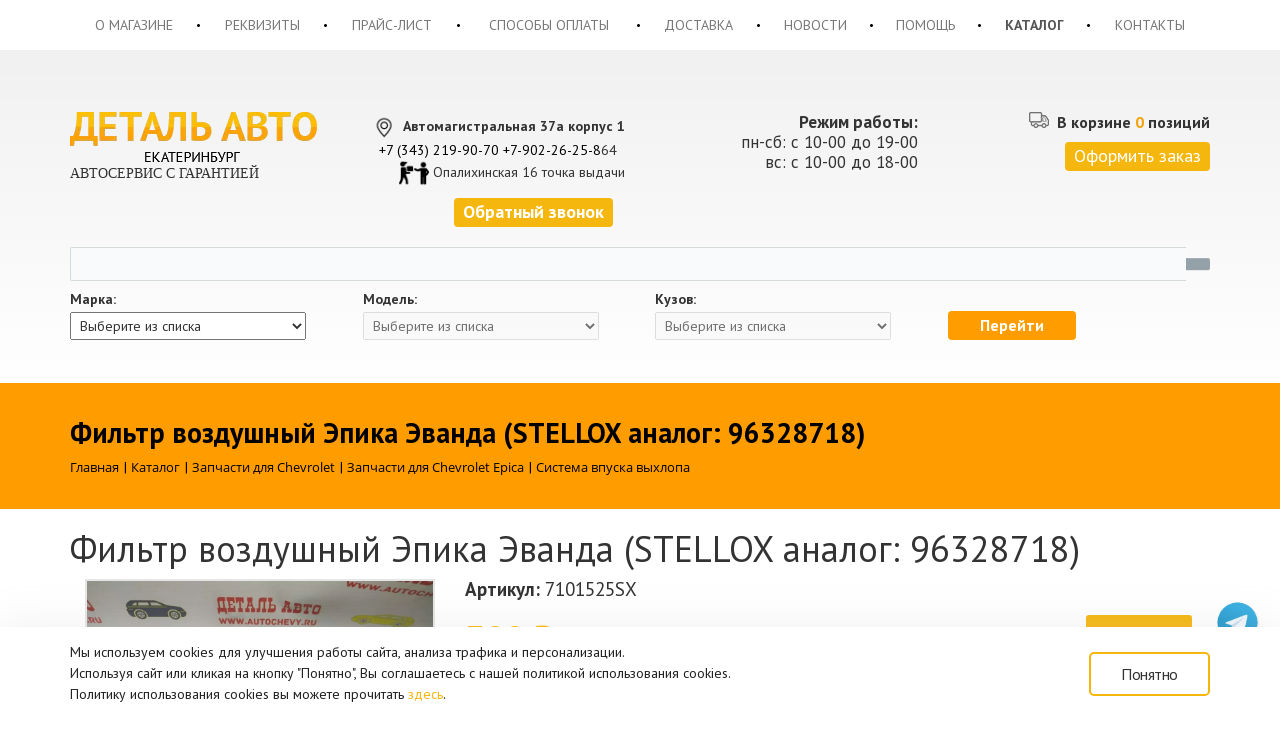

--- FILE ---
content_type: text/html; charset=UTF-8
request_url: https://www.autochevy.ru/catalog/chevrolet/epica/sistema-vpuska-vykhlopa-/filtr-vozdushnyy-epika-evanda-stellox-analog-96328718/
body_size: 13284
content:

<!DOCTYPE html>
<html lang="ru">
	<head>

		<link rel="apple-touch-icon" sizes="57x57" href="/upload/dev2fun.imagecompress/webp/apple-icon-57x57.webp">
		<link rel="apple-touch-icon" sizes="60x60" href="/upload/dev2fun.imagecompress/webp/apple-icon-60x60.webp">
		<link rel="apple-touch-icon" sizes="72x72" href="/upload/dev2fun.imagecompress/webp/apple-icon-72x72.webp">
		<link rel="apple-touch-icon" sizes="76x76" href="/upload/dev2fun.imagecompress/webp/apple-icon-76x76.webp">
		<link rel="apple-touch-icon" sizes="114x114" href="/upload/dev2fun.imagecompress/webp/apple-icon-114x114.webp">
		<link rel="apple-touch-icon" sizes="120x120" href="/upload/dev2fun.imagecompress/webp/apple-icon-120x120.webp">
		<link rel="apple-touch-icon" sizes="144x144" href="/upload/dev2fun.imagecompress/webp/apple-icon-144x144.webp">
		<link rel="apple-touch-icon" sizes="152x152" href="/upload/dev2fun.imagecompress/webp/apple-icon-152x152.webp">
		<link rel="apple-touch-icon" sizes="180x180" href="/upload/dev2fun.imagecompress/webp/apple-icon-180x180.webp">
		<link rel="icon" type="image/png" sizes="192x192"  href="/upload/dev2fun.imagecompress/webp/android-icon-192x192.webp">
		<link rel="icon" type="image/png" sizes="32x32" href="/upload/dev2fun.imagecompress/webp/favicon-32x32.webp">
		<link rel="icon" type="image/png" sizes="96x96" href="/upload/dev2fun.imagecompress/webp/favicon-96x96.webp">
		<link rel="icon" type="image/png" sizes="16x16" href="/upload/dev2fun.imagecompress/webp/favicon-16x16.webp">
		<link rel="manifest" href="/manifest.json">
		<meta name="msapplication-TileColor" content="#ffffff">
		<meta name="msapplication-TileImage" content="/upload/dev2fun.imagecompress/webp/ms-icon-144x144.webp">
		<meta name="theme-color" content="#ffffff">
		<meta name="viewport" content="width=device-width, initial-scale=1.0"> 
			<meta http-equiv="Content-Type" content="text/html; charset=UTF-8" />
<meta name="robots" content="index, follow" />
<meta name="keywords" content="Фильтр воздушный Эпика Эванда (STELLOX аналог: 96328718), купить Фильтр воздушный Эпика Эванда (STELLOX аналог: 96328718), продажа Фильтр воздушный Эпика Эванда (STELLOX аналог: 96328718), Фильтр воздушный Эпика Эванда (STELLOX аналог: 96328718) в Екатеринбурге" />
<meta name="description" content="Купить Фильтр воздушный Эпика Эванда (STELLOX аналог: 96328718) в интернет-магазине Деталь Авто. Система впуска выхлопа на любой бюджет" />
<link rel="canonical" href="https://www.autochevy.ru/catalog/chevrolet/epica/sistema-vpuska-vykhlopa-/filtr-vozdushnyy-epika-evanda-stellox-analog-96328718/" />
<link href="/bitrix/js/ui/design-tokens/dist/ui.design-tokens.css?171688251326358" type="text/css"  rel="stylesheet" />
<link href="/bitrix/js/ui/fonts/opensans/ui.font.opensans.css?17119849642555" type="text/css"  rel="stylesheet" />
<link href="/bitrix/js/main/popup/dist/main.popup.bundle.css?174185042429852" type="text/css"  rel="stylesheet" />
<link href="https://fonts.googleapis.com/css?family=PT+Sans:400,700&subset=latin,cyrillic" type="text/css"  rel="stylesheet" />
<link href="/bitrix/css/main/font-awesome.css?171198496528777" type="text/css"  rel="stylesheet" />
<link href="/bitrix/css/main/bootstrap.css?1711984965141508" type="text/css"  rel="stylesheet" />
<link href="/bitrix/cache/css/s1/detalauto/page_a1e8bbfc1917a31a9a99cc10f43ecd1c/page_a1e8bbfc1917a31a9a99cc10f43ecd1c_v1.css?174539868442346" type="text/css"  rel="stylesheet" />
<link href="/bitrix/cache/css/s1/detalauto/template_b0858bf45963ad73a76a9283977ffa2c/template_b0858bf45963ad73a76a9283977ffa2c_v1.css?1758278347215137" type="text/css"  data-template-style="true" rel="stylesheet" />
<script>if(!window.BX)window.BX={};if(!window.BX.message)window.BX.message=function(mess){if(typeof mess==='object'){for(let i in mess) {BX.message[i]=mess[i];} return true;}};</script>
<script>(window.BX||top.BX).message({"pull_server_enabled":"N","pull_config_timestamp":1744659214,"shared_worker_allowed":"Y","pull_guest_mode":"N","pull_guest_user_id":0,"pull_worker_mtime":1741850373});(window.BX||top.BX).message({"PULL_OLD_REVISION":"Для продолжения корректной работы с сайтом необходимо перезагрузить страницу."});</script>
<script>(window.BX||top.BX).message({"JS_CORE_LOADING":"Загрузка...","JS_CORE_NO_DATA":"- Нет данных -","JS_CORE_WINDOW_CLOSE":"Закрыть","JS_CORE_WINDOW_EXPAND":"Развернуть","JS_CORE_WINDOW_NARROW":"Свернуть в окно","JS_CORE_WINDOW_SAVE":"Сохранить","JS_CORE_WINDOW_CANCEL":"Отменить","JS_CORE_WINDOW_CONTINUE":"Продолжить","JS_CORE_H":"ч","JS_CORE_M":"м","JS_CORE_S":"с","JSADM_AI_HIDE_EXTRA":"Скрыть лишние","JSADM_AI_ALL_NOTIF":"Показать все","JSADM_AUTH_REQ":"Требуется авторизация!","JS_CORE_WINDOW_AUTH":"Войти","JS_CORE_IMAGE_FULL":"Полный размер"});</script>

<script src="/bitrix/js/main/core/core.js?1741850436498479"></script>

<script>BX.Runtime.registerExtension({"name":"main.core","namespace":"BX","loaded":true});</script>
<script>BX.setJSList(["\/bitrix\/js\/main\/core\/core_ajax.js","\/bitrix\/js\/main\/core\/core_promise.js","\/bitrix\/js\/main\/polyfill\/promise\/js\/promise.js","\/bitrix\/js\/main\/loadext\/loadext.js","\/bitrix\/js\/main\/loadext\/extension.js","\/bitrix\/js\/main\/polyfill\/promise\/js\/promise.js","\/bitrix\/js\/main\/polyfill\/find\/js\/find.js","\/bitrix\/js\/main\/polyfill\/includes\/js\/includes.js","\/bitrix\/js\/main\/polyfill\/matches\/js\/matches.js","\/bitrix\/js\/ui\/polyfill\/closest\/js\/closest.js","\/bitrix\/js\/main\/polyfill\/fill\/main.polyfill.fill.js","\/bitrix\/js\/main\/polyfill\/find\/js\/find.js","\/bitrix\/js\/main\/polyfill\/matches\/js\/matches.js","\/bitrix\/js\/main\/polyfill\/core\/dist\/polyfill.bundle.js","\/bitrix\/js\/main\/core\/core.js","\/bitrix\/js\/main\/polyfill\/intersectionobserver\/js\/intersectionobserver.js","\/bitrix\/js\/main\/lazyload\/dist\/lazyload.bundle.js","\/bitrix\/js\/main\/polyfill\/core\/dist\/polyfill.bundle.js","\/bitrix\/js\/main\/parambag\/dist\/parambag.bundle.js"]);
</script>
<script>BX.Runtime.registerExtension({"name":"json","namespace":"window","loaded":true});</script>
<script>BX.Runtime.registerExtension({"name":"ls","namespace":"window","loaded":true});</script>
<script>BX.Runtime.registerExtension({"name":"jquery","namespace":"window","loaded":true});</script>
<script>BX.Runtime.registerExtension({"name":"ui.design-tokens","namespace":"window","loaded":true});</script>
<script>BX.Runtime.registerExtension({"name":"ui.fonts.opensans","namespace":"window","loaded":true});</script>
<script>BX.Runtime.registerExtension({"name":"main.popup","namespace":"BX.Main","loaded":true});</script>
<script>BX.Runtime.registerExtension({"name":"popup","namespace":"window","loaded":true});</script>
<script type="extension/settings" data-extension="currency.currency-core">{"region":"ru"}</script>
<script>BX.Runtime.registerExtension({"name":"currency.currency-core","namespace":"BX.Currency","loaded":true});</script>
<script>BX.Runtime.registerExtension({"name":"currency","namespace":"window","loaded":true});</script>
<script>(window.BX||top.BX).message({"LANGUAGE_ID":"ru","FORMAT_DATE":"DD.MM.YYYY","FORMAT_DATETIME":"DD.MM.YYYY HH:MI:SS","COOKIE_PREFIX":"BITRIX_SM","SERVER_TZ_OFFSET":"10800","UTF_MODE":"Y","SITE_ID":"s1","SITE_DIR":"\/","USER_ID":"","SERVER_TIME":1769352425,"USER_TZ_OFFSET":7200,"USER_TZ_AUTO":"Y","bitrix_sessid":"2311b377462d0288b85104b5c1f97083"});</script>


<script src="/bitrix/js/pull/protobuf/protobuf.js?1711984959274055"></script>
<script src="/bitrix/js/pull/protobuf/model.js?171198495970928"></script>
<script src="/bitrix/js/main/core/core_promise.js?17119849605220"></script>
<script src="/bitrix/js/rest/client/rest.client.js?171198496017414"></script>
<script src="/bitrix/js/pull/client/pull.client.js?172649323983600"></script>
<script src="/bitrix/js/main/core/core_ls.js?17418504244201"></script>
<script src="/bitrix/js/main/jquery/jquery-1.12.4.min.js?171198496097163"></script>
<script src="/bitrix/js/main/popup/dist/main.popup.bundle.js?1741850424117175"></script>
<script src="/bitrix/js/currency/currency-core/dist/currency-core.bundle.js?17264932238800"></script>
<script src="/bitrix/js/currency/core_currency.js?17264932231181"></script>
<script>BX.setJSList(["\/bitrix\/templates\/detalauto\/components\/bitrix\/catalog\/catalog\/bitrix\/catalog.element\/.default\/script.js","\/bitrix\/components\/bitrix\/catalog.store.amount\/templates\/.default\/script.js","\/bitrix\/templates\/detalauto\/js\/jquery-1.11.3.min.js","\/bitrix\/templates\/detalauto\/components\/bitrix\/sale.basket.basket.line\/block_basket\/script.js","\/bitrix\/components\/bitrix\/search.title\/script.js","\/bitrix\/templates\/detalauto\/components\/bitrix\/menu\/left_multi_menu\/script.js"]);</script>
<script>BX.setCSSList(["\/bitrix\/templates\/detalauto\/components\/bitrix\/catalog\/catalog\/style.css","\/bitrix\/templates\/detalauto\/components\/bitrix\/catalog\/catalog\/bitrix\/catalog.element\/.default\/style.css","\/bitrix\/templates\/detalauto\/components\/bitrix\/catalog\/catalog\/bitrix\/catalog.element\/.default\/themes\/blue\/style.css","\/bitrix\/components\/bitrix\/catalog.store.amount\/templates\/.default\/style.css","\/bitrix\/templates\/detalauto\/css\/bootstrap.min.css","\/bitrix\/templates\/detalauto\/css\/bootstrap-theme.css","\/bitrix\/templates\/detalauto\/components\/bitrix\/sale.basket.basket.line\/block_basket\/style.css","\/bitrix\/components\/bitrix\/search.title\/templates\/visual\/style.css","\/bitrix\/templates\/detalauto\/components\/custom\/catalog_top_icon\/in_catalog_top\/style.css","\/bitrix\/templates\/detalauto\/components\/bitrix\/menu\/catalog_main\/style.css","\/bitrix\/templates\/detalauto\/components\/bitrix\/breadcrumb\/nav_in_catalog\/style.css","\/bitrix\/templates\/detalauto\/components\/bitrix\/menu\/left_multi_menu\/style.css","\/bitrix\/templates\/detalauto\/components\/bitrix\/breadcrumb\/breadCrumb_main\/style.css","\/bitrix\/templates\/detalauto\/components\/bitrix\/menu\/bottom_menu\/style.css","\/bitrix\/templates\/detalauto\/styles.css","\/bitrix\/templates\/detalauto\/template_styles.css"]);</script>


<script  src="/bitrix/cache/js/s1/detalauto/template_110413fe87cf5193d49a55510a5d69e0/template_110413fe87cf5193d49a55510a5d69e0_v1.js?1745398684113931"></script>
<script  src="/bitrix/cache/js/s1/detalauto/page_e3fdabc2d691ff36b40ddfcdefa40278/page_e3fdabc2d691ff36b40ddfcdefa40278_v1.js?174539868477383"></script>
<script>var _ba = _ba || []; _ba.push(["aid", "b432eaf3e97145b8751aef7b6eccdd3a"]); _ba.push(["host", "www.autochevy.ru"]); (function() {var ba = document.createElement("script"); ba.type = "text/javascript"; ba.async = true;ba.src = (document.location.protocol == "https:" ? "https://" : "http://") + "bitrix.info/ba.js";var s = document.getElementsByTagName("script")[0];s.parentNode.insertBefore(ba, s);})();</script>


	
	
				
							<script async src="https://ajax.googleapis.com/ajax/libs/jquery/2.1.1/jquery.min.js"></script>

<script async src="https://cdnjs.cloudflare.com/ajax/libs/jquery.inputmask/3.3.4/jquery.inputmask.bundle.min.js"></script>

		<script async src="/bitrix/templates/detalauto/js/jquery.maskedinput.min.js"></script>
		<title>Фильтр воздушный Эпика Эванда (STELLOX аналог: 96328718) в Екатеринбурге - Деталь Авто</title>
		<link rel="shortcut icon" type="image/x-icon" href="/favicon.ico" /> 	

		<link rel="stylesheet" type="text/css" href="/includes/style.css" />
		
	</head>
	<body class="">
			<div id="panel">
					</div>
		<header>
		
<nav class="navbar navbar-default">
	<div class="container">
		<div class="container-fluid">
			<div class="navbar-header">
				<button type="button" class="navbar-toggle collapsed" data-toggle="collapse" data-target="#bs-example-navbar-collapse-1" aria-expanded="false">
					<span class="sr-only">Toggle navigation</span>
					<span class="icon-bar"></span>
					<span class="icon-bar"></span>
					<span class="icon-bar"></span>
				</button>
			</div>
			<div class="collapse navbar-collapse" id="bs-example-navbar-collapse-1">
					<ul class="nav navbar-nav">
															<li><a href="/o_magazine/">О магазине</a></li>
																<li class="divider"></li>
																				<li><a href="/rekvizity/">Реквизиты</a></li>
																<li class="divider"></li>
																				<li><a href="/price/">Прайс-лист</a></li>
																<li class="divider"></li>
																				<li><a href="/sposoby-oplaty/">Способы оплаты</a></li>
																<li class="divider"></li>
																				<li><a href="/dostavka/">Доставка</a></li>
																<li class="divider"></li>
																				<li><a href="/news/">Новости</a></li>
																<li class="divider"></li>
																				<li><a href="/help/">Помощь</a></li>
																<li class="divider"></li>
																				<li class="active"><a href="/catalog/">Каталог</a></li>
																<li class="divider"></li>
																				<li><a href="/contacts/">Контакты</a></li>
																		</ul>
				</div>
		</div>
	</div>
</nav>			<div class="gray_box_top">
				<div class="header_top">
					<div class="container ">
						<div class="row header_top_top">
							<div class="col-md-3 col-sm-4 col-xs-12 lh_logo">
														<a href="/" rel="nofollow" ><img src="/upload/dev2fun.imagecompress/webp/bitrix/templates/detalauto/img/logo/logo.webp" alt="logo"></a>
														<div class="slogan_wrapp">
								


<span style="font-family: &quot;Arial Black&quot;, Gadget;">АВТОСЕРВИС  С ГАРАНТИЕЙ </span>								</div>
							</div>
														<div class="col-md-3 col-sm-4 col-xs-12 lh_cont">
																<div style="float:right;">
 <img width="30" alt="location.png" src="/upload/dev2fun.imagecompress/webp/bitrix/templates/detalauto/img/location.webp" height="30" title="location.png" style="margin-right:4px;"><b>Автомагистральная 37а корпус 1</b><br>
 <a href="tel:+73432199070" rel="nofollow"> +7 (343) 219-90-70</a>&nbsp;<span style="color: #000000;">+7-902-26-25-8</span>64<b>&nbsp;&nbsp;</b><br>
 <img width="30" alt="boxes.png" src="/upload/dev2fun.imagecompress/webp/bitrix/templates/detalauto/img/boxes.webp" height="30" title="boxes.png" style="margin-right:4px;">Опалихинская 16&nbsp;точка выдачи <br>
</div>
<div>
 <a class="top_link call_btn_link" href="#" rel="nofollow"><b>Обратный звонок</b></a>&nbsp; &nbsp;<br>
</div>
							</div>
							<div class="col-md-3 col-sm-3 col-xs-12 jobs">
								<b>Режим работы:</b><br>
пн-сб: с 10-00 до 19-00<br>
вс: с 10-00 до 18-00
							</div>


							<div class="col-md-3 col-sm-12 col-xs-12 lh_basket">


							
<script>
	var bx_basket1 = new BitrixSmallCart;
</script>

<div id="bx_basket1" class="bx-basket bx-opener">
	<!--'start_frame_cache_bx_cart_block'--><div class="bx-hdr-profile">
	
	<div class="bx-basket-block">
		<div class="basket_mess">
			<i class="basket_icon"></i>
						В корзине							<span>0</span> позиций											</div>
				<a class="top_link 1111" href="/order/">Оформить заказ</a>
					</div>
</div>
<!--'end_frame_cache_bx_cart_block'--></div>

<script>
	bx_basket1.siteId       = 's1';
	bx_basket1.cartId       = 'bx_basket1';
	bx_basket1.ajaxPath     = '/bitrix/components/bitrix/sale.basket.basket.line/ajax.php';
	bx_basket1.templateName = 'block_basket';
	bx_basket1.arParams     =  {'COMPONENT_TEMPLATE':'block_basket','PATH_TO_BASKET':'/basket/','SHOW_NUM_PRODUCTS':'Y','SHOW_TOTAL_PRICE':'N','SHOW_EMPTY_VALUES':'Y','SHOW_PERSONAL_LINK':'N','PATH_TO_PERSONAL':'/personal/','SHOW_AUTHOR':'N','PATH_TO_REGISTER':'/login/','PATH_TO_PROFILE':'/personal/','SHOW_PRODUCTS':'N','POSITION_FIXED':'N','POSITION_HORIZONTAL':'right','POSITION_VERTICAL':'top','CACHE_TYPE':'A','PATH_TO_ORDER':'/personal/order/make/','HIDE_ON_BASKET_PAGES':'Y','SHOW_REGISTRATION':'N','PATH_TO_AUTHORIZE':'/login/','SHOW_DELAY':'Y','SHOW_NOTAVAIL':'Y','SHOW_IMAGE':'Y','SHOW_PRICE':'Y','SHOW_SUMMARY':'Y','MAX_IMAGE_SIZE':'70','AJAX':'N','~COMPONENT_TEMPLATE':'block_basket','~PATH_TO_BASKET':'/basket/','~SHOW_NUM_PRODUCTS':'Y','~SHOW_TOTAL_PRICE':'N','~SHOW_EMPTY_VALUES':'Y','~SHOW_PERSONAL_LINK':'N','~PATH_TO_PERSONAL':'/personal/','~SHOW_AUTHOR':'N','~PATH_TO_REGISTER':'/login/','~PATH_TO_PROFILE':'/personal/','~SHOW_PRODUCTS':'N','~POSITION_FIXED':'N','~POSITION_HORIZONTAL':'right','~POSITION_VERTICAL':'top','~CACHE_TYPE':'A','~PATH_TO_ORDER':'/personal/order/make/','~HIDE_ON_BASKET_PAGES':'Y','~SHOW_REGISTRATION':'N','~PATH_TO_AUTHORIZE':'/login/','~SHOW_DELAY':'Y','~SHOW_NOTAVAIL':'Y','~SHOW_IMAGE':'Y','~SHOW_PRICE':'Y','~SHOW_SUMMARY':'Y','~MAX_IMAGE_SIZE':'70','~AJAX':'N','cartId':'bx_basket1'};
	bx_basket1.closeMessage = 'Скрыть';
	bx_basket1.openMessage  = 'Раскрыть';
	bx_basket1.activate();
</script>
															
							</div>

						</div>
<div id="title-search" class="bx-searchtitle">
	<form action="/search/index.php">
		<div class="bx-input-group">
			<input id="title-search-input" type="text" name="q" value="" autocomplete="off" class="bx-form-control"/>
			<span class="bx-input-group-btn">
				<button class="btn btn-default" type="submit" name="s"><i class="fa fa-search"></i></button>
			</span>
		</div>
	</form>
</div>
<script>
	BX.ready(function(){
		new JCTitleSearch({
			'AJAX_PAGE' : '/catalog/chevrolet/epica/sistema-vpuska-vykhlopa-/filtr-vozdushnyy-epika-evanda-stellox-analog-96328718/',
			'CONTAINER_ID': 'title-search',
			'INPUT_ID': 'title-search-input',
			'MIN_QUERY_LEN': 2
		});
	});
</script>

						<div class="row">
							
							<div class="col-md-12 col-sm-12 col-xs-12 catalog-select" id="content_zero">
																
								<!-- Форма для динамических списков -->
								
									<form action="" method="post" id="dynamic_selects">
										<div class="col-md-3 col-sm-6 col-xs-12 select-row">
											<label for="type">Марка:</label>
											<select id="type" name="type">
												<!-- В список сразу внесем значение по умолчанию, а также
													несколько значений видов транспорта. Предположим, что они
													нам известны заранее, и хранятся, допустим, в базе данных -->
													<option value="0">Выберите из списка</option>
                                                                                                        <option value='1'>Запчасти для Chevrolet</option><option value='2'>Запчасти для UZ Daewoo</option><option value='3'>Запчасти для Hyundai</option><option value='4'>Запчасти для Kia motors</option><option value='746'>Запчасти для Opel</option><option value='988'>Грузовые автомобили</option>											</select>
										</div>
										<!-- Для списков видов и категорий транспорта мы создадим только значения по умолчанию, 
											остальные значения мы будем подгружать в них тогда, когда будет сделан выбор
											в первом списке -->
										<div class="col-md-3 col-sm-6 col-xs-12  select-row">
											<label for="kind">Модель:</label>
											<!-- Так как это список зависит от выбора в первом списке, отключаем его, добавив
												к тегу select атрибут disabled-->
											<select id="kind"  name="kind" disabled>
												<option value="0">Выберите из списка</option>
											</select>
										</div>
										<div class="col-md-3 col-sm-6 col-xs-12  select-row">
											<label for="category">Кузов:</label>
											<!-- Так как это список зависит от выбора во втором списке, отключаем его, добавив
												к тегу select атрибут disabled-->
											<select id="category"  name="category" disabled>
												<option value="0">Выберите из списка</option>
											</select>
										</div>
										<div class="col-md-3 col-sm-6 col-xs-12  select-row">
											<button id="to_catalog">Перейти</button>
										</div>
									</form>

							</div>

						</div>
					</div>
				</div>
				<div class="price_box">
					<!--p style="text-align: center; font: 19px Roboto;">
 <b>Внимание, сайт находится в стадии обновления!</b>
</p>
<div style="background: #DB2828; margin: 25px 0; text-align:center; font: 25px Roboto;">
 <a style="color:#fff; display: block; padding: 30px;" href="/price/price_2016.xls" title="Скачать прайс-лист"><b>Ассортимент товара представлен в нашем прайс-листе</b></a>
</div>
<div class="container" style="margin-bottom: 20px;">
	<div class="row">
		<div class="col-md-12 col-sm-12 col-xs-12">
			<p style="font-size:17px; text-align:center;">
				 * в связи с тех причинами,цены уточнять по телефону, желтые и красные строки означают отсутствие товара
			</p>
		</div>
	</div>
</div>
 <br-->
				</div>
				<div class="banner_holder">
					<div class="line_top"></div>
					<div class="line_bottom "></div>
					<div class="ban_top_box">
						<div class="catalog_pl">
							<div class="container">
								<div class="row">
									<div class="col-md-12 col-sm-12 col-xs-12 banner_main">
																			</div>
								</div>
								<div class="row">
								
<div class="col-md-9 col-sm-9 col-xs-12 catalog_title "><div class="custom_title">Фильтр воздушный Эпика Эванда (STELLOX аналог: 96328718)</div><div class="bx-breadcrumb nav_in_catalog">
			<div class="bx-breadcrumb-item" id="bx_breadcrumb_0" itemscope="" itemtype="https://data-vocabulary.org/Breadcrumb" itemref="bx_breadcrumb_1"">
				
				<a href="/" title="Главная" itemprop="url">
					<span itemprop="title">Главная</span>
				</a>
			</div>
			<div class="bx-breadcrumb-item" id="bx_breadcrumb_1" itemscope="" itemtype="https://data-vocabulary.org/Breadcrumb" itemprop="child" itemref="bx_breadcrumb_2"">
				 | 
				<a href="/catalog/" title="Каталог" itemprop="url">
					<span itemprop="title">Каталог</span>
				</a>
			</div>
			<div class="bx-breadcrumb-item" id="bx_breadcrumb_2" itemscope="" itemtype="https://data-vocabulary.org/Breadcrumb" itemprop="child" itemref="bx_breadcrumb_3"">
				 | 
				<a href="/catalog/chevrolet/" title="Запчасти для Chevrolet" itemprop="url">
					<span itemprop="title">Запчасти для Chevrolet</span>
				</a>
			</div>
			<div class="bx-breadcrumb-item" id="bx_breadcrumb_3" itemscope="" itemtype="https://data-vocabulary.org/Breadcrumb" itemprop="child" itemref="bx_breadcrumb_4"">
				 | 
				<a href="/catalog/chevrolet/epica/" title="Запчасти для Chevrolet Epica" itemprop="url">
					<span itemprop="title">Запчасти для Chevrolet Epica</span>
				</a>
			</div>
			<div class="bx-breadcrumb-item" id="bx_breadcrumb_4" itemscope="" itemtype="https://data-vocabulary.org/Breadcrumb" itemprop="child"">
				 | 
				<a href="/catalog/chevrolet/epica/sistema-vpuska-vykhlopa-/" title="Система впуска выхлопа" itemprop="url">
					<span itemprop="title">Система впуска выхлопа</span>
				</a>
			</div><div style="clear:both"></div></div></div>								</div>
							</div>
						</div>
					</div>
				</div>
			</div>
		</header>
		<section>
			<div class="container">
				<div class="row">
				<div class="col-md-12 col-sm-12 col-xs-12 content_box"><h1>Фильтр воздушный Эпика Эванда (STELLOX аналог: 96328718)</h1>


<div class="row">
	<div class="col-xs-12">
<div class="bx_item_detail bx_blue" id="bx_117848907_53243">
<div itemscope itemtype="https://schema.org/Product">
<div class="bx_item_container">
<div class="col-md-4 col-sm-4 col-xs-12">
	<div class="img_article_detail">
		<img itemprop="image" id="bx_117848907_53243_pict" src="/upload/dev2fun.imagecompress/webp/iblock/8aa/8aad2ea4a59973a01b407eb174bfd1b3.webp" alt="Фильтр воздушный Эпика Эванда (STELLOX аналог: 96328718)" title="Фильтр воздушный Эпика Эванда (STELLOX аналог: 96328718)">
			</div>
</div>
<div class="col-md-8 col-sm-8 col-xs-12">
		<div style="display: none;" class="bx_item_title"  itemprop="name">
<h2 ><span>Фильтр воздушный Эпика Эванда (STELLOX аналог: 96328718)	</span></h2></div>
				<div class="bx_item_article"><b>Артикул:</b> 7101525SX</div>
			<div class="bx_item_article_dop" style="display: none;"><b>Доп. Артикул:</b> 96328718</div>	
		<div class="bx_item_article_dop" style="display: none;"><b>Доп. Артикул:</b> 7101525SX</div>	
		<div class="bx_item_article_dop" style="display: none;"><b>Доп. Артикул:</b> JDA0019</div>	
		<div class="info_article row">
	 <div class="" itemprop="offers" itemscope itemtype="https://schema.org/Offer">
                                        <meta itemprop="price" content="300" />
                                        <meta itemprop="priceCurrency" content="RUB" />
                                        <link itemprop="availability" href="https://schema.org/OutOfStock" />
                                    </div>
		<div class="col-md-4 col-sm-6 col-xs-7">
			<div class="item_price">
									<div class="item_current_price" id="bx_117848907_53243_price">300 Р</div>
					<div class="item_old_price" id="bx_117848907_53243_old_price" style="display: none"></div>
					<!--<div class="item_economy_price" id="bx_117848907_53243_price_discount" style="display: none"></div>-->
				</div>
						</div>
				<div class="col-md-4 col-sm-6 col-xs-5">
			<div class="quantity">Есть в наличии</div>		</div>

		<div class="col-md-4 col-sm-12 col-xs-12 btn_basket">

			<div class="item_info_section">
									<div class="item_buttons vam">
						<span class="item_buttons_counter_block" id="bx_117848907_53243_basket_actions" style="display: ;">
										<a href="javascript:void(0);" rel="nofollow" onclick="yaCounter50835405.reachGoal('buttonsave'); return true;" class="bx_big bx_bt_button bx_cart" id="bx_117848907_53243_add_basket_link"><i class="fa fa-shopping-cart"></i>Купить</a>
				
						</span>
						<span id="bx_117848907_53243_not_avail" class="bx_notavailable" style="display: none;">Нет в наличии</span>
				
                                          
						<span class="item_buttons_counter_block">
											</span>
									</div>
							</div>
		</div>
	</div>
	<div class="row"><div class="col-md-12 bot_info"><div class="bot_border"></div></div></div>
</div>
<div style="clear: both;"></div>
</div>
</div>
	
	
	
<div class="row">
	<div class="col-md-12 col-sm-12 col-xs-12">
		<div class="bx_md">
					</div>
	</div>
	<div class="col-md-12 col-sm-12 col-xs-12">
		<div class="bx_lb">
			<div class="tac ovh"></div>
			<div class="tab-section-container">
						</div>
		</div>
	</div>
	<div class="col-md-12 col-sm-12 col-xs-12">
					<div class="bx_item_description">
				<div class="bx_item_section_name_gray">Полное описание</div>
		<p>Stellox является OEM-производителем высококачественных запасных частей. Мы стремимся к качеству нашей продукции и следим за тем, чтобы каждая деталь соответствовала самым высоким стандартам. Благодаря надежной системе контроля качества мы серьезно относимся к входному контролю и гарантируем, что в наших запасных частях используются материалы только самого высокого качества.</p>			</div>
			</div>
	
	



	
</div>
	
	
	
	
	
	<div class="clb"></div>
</div><script>
var obbx_117848907_53243 = new JCCatalogElement({'CONFIG':{'USE_CATALOG':true,'SHOW_QUANTITY':false,'SHOW_PRICE':true,'SHOW_DISCOUNT_PERCENT':true,'SHOW_OLD_PRICE':true,'DISPLAY_COMPARE':false,'USE_SUBSCRIBE':true,'MAIN_PICTURE_MODE':'POPUP','SHOW_BASIS_PRICE':true,'ADD_TO_BASKET_ACTION':['ADD'],'SHOW_CLOSE_POPUP':false},'VISUAL':{'ID':'bx_117848907_53243'},'PRODUCT_TYPE':'1','PRODUCT':{'ID':'53243','PICT':{'ID':'40276','SRC':'/upload/dev2fun.imagecompress/webp/iblock/8aa/8aad2ea4a59973a01b407eb174bfd1b3.webp','WIDTH':'1000','HEIGHT':'750'},'NAME':'Фильтр воздушный Эпика Эванда (STELLOX аналог: 96328718)','SUBSCRIPTION':true,'PRICE':{'PRICE_ID':'1','ID':'33897','CAN_ACCESS':'N','CAN_BUY':'Y','MIN_PRICE':'Y','CURRENCY':'RUB','VALUE_VAT':'300','VALUE_NOVAT':'300','DISCOUNT_VALUE_VAT':'300','DISCOUNT_VALUE_NOVAT':'300','ROUND_VALUE_VAT':'300','ROUND_VALUE_NOVAT':'300','VALUE':'300','UNROUND_DISCOUNT_VALUE':'300','DISCOUNT_VALUE':'300','DISCOUNT_DIFF':'0','DISCOUNT_DIFF_PERCENT':'0','VATRATE_VALUE':'0','DISCOUNT_VATRATE_VALUE':'0','ROUND_VATRATE_VALUE':'0','PRINT_VALUE_NOVAT':'300 руб.','PRINT_VALUE_VAT':'300 руб.','PRINT_VATRATE_VALUE':'0 руб.','PRINT_DISCOUNT_VALUE_NOVAT':'300 руб.','PRINT_DISCOUNT_VALUE_VAT':'300 руб.','PRINT_DISCOUNT_VATRATE_VALUE':'0 руб.','PRINT_VALUE':'300 руб.','PRINT_DISCOUNT_VALUE':'300 руб.','PRINT_DISCOUNT_DIFF':'0 руб.'},'BASIS_PRICE':{'PRICE_ID':'1','ID':'33897','CAN_ACCESS':'N','CAN_BUY':'Y','MIN_PRICE':'Y','CURRENCY':'RUB','VALUE_VAT':'300','VALUE_NOVAT':'300','DISCOUNT_VALUE_VAT':'300','DISCOUNT_VALUE_NOVAT':'300','ROUND_VALUE_VAT':'300','ROUND_VALUE_NOVAT':'300','VALUE':'300','UNROUND_DISCOUNT_VALUE':'300','DISCOUNT_VALUE':'300','DISCOUNT_DIFF':'0','DISCOUNT_DIFF_PERCENT':'0','VATRATE_VALUE':'0','DISCOUNT_VATRATE_VALUE':'0','ROUND_VATRATE_VALUE':'0','PRINT_VALUE_NOVAT':'300 руб.','PRINT_VALUE_VAT':'300 руб.','PRINT_VATRATE_VALUE':'0 руб.','PRINT_DISCOUNT_VALUE_NOVAT':'300 руб.','PRINT_DISCOUNT_VALUE_VAT':'300 руб.','PRINT_DISCOUNT_VATRATE_VALUE':'0 руб.','PRINT_VALUE':'300 руб.','PRINT_DISCOUNT_VALUE':'300 руб.','PRINT_DISCOUNT_DIFF':'0 руб.'},'SLIDER_COUNT':'1','SLIDER':[{'ID':'40276','SRC':'/upload/dev2fun.imagecompress/webp/iblock/8aa/8aad2ea4a59973a01b407eb174bfd1b3.webp','WIDTH':'1000','HEIGHT':'750'}],'CAN_BUY':true,'CHECK_QUANTITY':true,'QUANTITY_FLOAT':true,'MAX_QUANTITY':'1','STEP_QUANTITY':'1'},'BASKET':{'ADD_PROPS':false,'QUANTITY':'quantity','PROPS':'prop','EMPTY_PROPS':true,'BASKET_URL':'/order/','ADD_URL_TEMPLATE':'/catalog/chevrolet/epica/sistema-vpuska-vykhlopa-/filtr-vozdushnyy-epika-evanda-stellox-analog-96328718/?action=ADD2BASKET&id=#ID#','BUY_URL_TEMPLATE':'/catalog/chevrolet/epica/sistema-vpuska-vykhlopa-/filtr-vozdushnyy-epika-evanda-stellox-analog-96328718/?action=BUY&id=#ID#'}});
BX.message({
	ECONOMY_INFO_MESSAGE: '(Экономия в цене - #ECONOMY#)',
	BASIS_PRICE_MESSAGE: 'Цена #PRICE# за 1 #MEASURE#',
	TITLE_ERROR: 'Ошибка',
	TITLE_BASKET_PROPS: 'Свойства товара, добавляемые в корзину',
	BASKET_UNKNOWN_ERROR: 'Неизвестная ошибка при добавлении товара в корзину',
	BTN_SEND_PROPS: 'Выбрать',
	BTN_MESSAGE_BASKET_REDIRECT: 'Перейти в корзину',
	BTN_MESSAGE_CLOSE: 'Закрыть',
	BTN_MESSAGE_CLOSE_POPUP: 'Продолжить покупки',
	TITLE_SUCCESSFUL: 'Товар добавлен в корзину',
	COMPARE_MESSAGE_OK: 'Товар добавлен в список сравнения',
	COMPARE_UNKNOWN_ERROR: 'При добавлении товара в список сравнения произошла ошибка',
	COMPARE_TITLE: 'Сравнение товаров',
	BTN_MESSAGE_COMPARE_REDIRECT: 'Перейти в список сравнения',
	SITE_ID: 's1'
});
</script>
	<script>
		BX.Currency.setCurrencies([{'CURRENCY':'RUB','FORMAT':{'FORMAT_STRING':'# руб.','DEC_POINT':'.','THOUSANDS_SEP':' ','DECIMALS':2,'THOUSANDS_VARIANT':'S','HIDE_ZERO':'Y'}}]);
	</script>
<script>
BX.ready(BX.defer(function(){
	if (!!window.obbx_117848907_53243)
	{
		window.obbx_117848907_53243.allowViewedCount(true);
	}
}));
</script>




<div class="bx_storege" id="catalog_store_amount_div">
	</div>
	</div>
	</div>

		<!--[if lt IE 9]>
	          <![endif]-->
		<!-- Yandex.Metrika counter -->
<script>

    (function (d, w, c) {
        (w[c] = w[c] || []).push(function() {
            try {
                w.yaCounter50835405 = new Ya.Metrika2({
                    id:50835405,
                    clickmap:true,
                    trackLinks:true,
                    accurateTrackBounce:true,
                    webvisor:true
                });
            } catch(e) { }
        });

        var n = d.getElementsByTagName("script")[0],
            s = d.createElement("script"),
            f = function () { n.parentNode.insertBefore(s, n); };
        s.type = "text/javascript";
        s.async = true;
        s.src = "https://mc.yandex.ru/metrika/tag.js";

        if (w.opera == "[object Opera]") {
            d.addEventListener("DOMContentLoaded", f, false);
        } else { f(); }
    })(document, window, "yandex_metrika_callbacks2");
</script>
<noscript><div><img src="https://mc.yandex.ru/watch/50835405" style="position:absolute; left:-9999px;" alt="" /></div></noscript>
<!-- /Yandex.Metrika counter -->
					</div>
									</div>
			</div>
		</section>
					
				
		
		<footer>
			<!-- modal -->
<div id="modal_form" class="callback">
      <span id="modal_close">X</span> 

            <div class="modal-header">
                <h4 class="modal-title" id="myModalLabel">Заказать звонок</h4>
            </div>
            <div class="modal-body">
                <div class="form">
                    <form action="#">
                        <input type="text" name="firstname" required title="Можно использовать только кириллицу"  placeholder="Ваше имя *">
                        <input type="tel" name="usrtel" id="phone_form" required placeholder="Номер для связи *">

<div class="form-check">
  <input class="form-check-input" required type="checkbox" value="" id="flexCheckDefault">
  <label class="form-check-label" for="flexCheckDefault">
     При отправке данной формы Вы подтверждаете свою дееспособность и согласие на <a href="/offer_detail/" target="_blank">обработку персональных данных.</a>
  </label>
</div>
                        <p><input class="top_link call_btn" disabled onclick="yaCounter50835405.reachGoal('buttoncall'); return true;" type="submit" value="Заказать"></p>
                    </form>
                </div>
            </div>

</div>
<div id="overlay"></div><!-- Пoдлoжкa -->

<!-- .modal -->
			<div class="container">
				<div class="row_footer_top">

					
					<div class="lf_menu_footer">
<nav class="navbar navbar-bottom">
		<div class="container-fluid">
			<div class="navbar-bottom">
				<button type="button" class="navbar-toggle collapsed" data-toggle="collapse" data-target="#bs-example-navbar-collapse-1" aria-expanded="false">
					<span class="sr-only">Toggle navigation</span>
					<span class="icon-bar"></span>
					<span class="icon-bar"></span>
					<span class="icon-bar"></span>
				</button>
			</div>
					<ul class="nav navbar-nav_bottom">
															<li><a class="color_link" href="/o_magazine/">О магазине</a></li>
																<li class="divider"></li>
																				<li><a class="color_link" href="/sposoby-oplaty/">Способы оплаты</a></li>
																<li class="divider"></li>
																				<li><a class="color_link" href="/dostavka/">Доставка</a></li>
																<li class="divider"></li>
																				<li><a class="color_link" href="/stoimost-rabot/">Стоимость услуг автосервиса</a></li>
																		</ul>
			</div>
</nav>			
			<nav class="navbar navbar-bottom">
		<div class="container-fluid">
			<div class="navbar-bottom">
				<button type="button" class="navbar-toggle collapsed" data-toggle="collapse" data-target="#bs-example-navbar-collapse-1" aria-expanded="false">
					<span class="sr-only">Toggle navigation</span>
					<span class="icon-bar"></span>
					<span class="icon-bar"></span>
					<span class="icon-bar"></span>
				</button>
			</div>
					<ul class="nav navbar-nav_bottom">
															<li class="active"><a href="/catalog/">Каталог</a></li>
																<li class="divider"></li>
																				<li><a class="color_link" href="/news/">Новости</a></li>
																<li class="divider"></li>
																				<li><a class="color_link" href="/help/">Помощь</a></li>
																		</ul>
			</div>
</nav>						<nav class="navbar navbar-bottom">
		<div class="container-fluid">
			<div class="navbar-bottom">
				<button type="button" class="navbar-toggle collapsed" data-toggle="collapse" data-target="#bs-example-navbar-collapse-1" aria-expanded="false">
					<span class="sr-only">Toggle navigation</span>
					<span class="icon-bar"></span>
					<span class="icon-bar"></span>
					<span class="icon-bar"></span>
				</button>
			</div>
					<ul class="nav navbar-nav_bottom">
															<li><a class="color_link" href="/rekvizity/">Реквизиты</a></li>
																<li class="divider"></li>
																				<li><a class="color_link" href="/price/">Прайс-лист</a></li>
																<li class="divider"></li>
																				<li><a class="color_link" href="/contacts/">Контакты</a></li>
																<li class="divider"></li>
																				<li><a class="color_link" href="/map/">Карта сайта</a></li>
																		</ul>
			</div>
</nav>
			<nav class="navbar navbar-bottom">
		<div class="container-fluid">
			<div class="navbar-bottom">
				<button type="button" class="navbar-toggle collapsed" data-toggle="collapse" data-target="#bs-example-navbar-collapse-1" aria-expanded="false">
					<span class="sr-only">Toggle navigation</span>
					<span class="icon-bar"></span>
					<span class="icon-bar"></span>
					<span class="icon-bar"></span>
				</button>
			</div>
					<ul class="nav navbar-nav_bottom">
															<li><a class="color_link" href="/polzovatelskoe-soglashenie/">Политика конфиденциальности</a></li>
																<li class="divider"></li>
																				<li><a class="color_link" href="/offer_detail/">Согласие на обработку персональных данных</a></li>
																		</ul>
			</div>
</nav>			
			</div>
			
			
			<div class="lh_cont_footer">
								<div class="social">
 <span style="display: block;">Смотрите наши страницы </span> <a rel="nofollow" class="link_social" href="https://vk.com/club106767797" target="_blank"><img width="45px" height="45px" alt="vk" src="/upload/dev2fun.imagecompress/webp/bitrix/templates/detalauto/img/icons/vk.webp"></a> <a rel="nofollow" class="link_social" href="https://ekaterinburg.flamp.ru/firm/detal_avto_magazin_avtozapchastejj_dlya_chevrolet-1267165676594162" target="_blank"><img width="45px" height="45px alt="flamp" src="/upload/dev2fun.imagecompress/webp/bitrix/templates/detalauto/img/icons/flamp.webp" height="70"></a>
</div>
<div class="callback" style="float:right;">
 <a href="tel:+73432199070" rel="nofollow">+7 (343) 219-90-70</a>
	<div>
 <a rel="nofollow" class="top_link call_btn_link" href="#">Обратный звонок</a>
	</div>
</div>
 <br>									</div>
					
				</div>
				<div class="row_footer_bottom">
					<div class="lf_copy">
						© 2015-2026&nbsp;<br>
 "Деталь Авто" &nbsp;<br>
 продажа запчастей.<br>
 "Информация на сайте носит ознакомительный характер и не является публичной офертой, определяемой положениями статьи 437 Гражданского кодекса РФ".<br>
 Цена товара справочная<br>
 Режим работы: <br>
 пн-сб с 10-00 до 19-00<br>
 вс&nbsp; &nbsp; &nbsp; с&nbsp;10-00 до 18-00<br>					</div>
					<div class="lf_contact">
						620141, г. Екатеринбург, ул.Автомагистральная 37а, корп.1<br>
 620141, г. Екатеринбург,&nbsp;Опалихинская 16<br>
<p style="text-align: right;">
 <span style="text-align: right;">Телефон: +7 (343) 219-90-70</span>
</p>
<p style="text-align: right;">
</p>					</div>
					</div>
			</div>
	<!-- BEGIN JIVOSITE CODE {literal} -->
<script>
	/*
(function(){ var widget_id = 'Ugy6xHGFTu';var d=document;var w=window;function l(){
var s = document.createElement('script'); s.type = 'text/javascript'; s.async = true; s.src = '//code.jivosite.com/script/widget/'+widget_id; var ss = document.getElementsByTagName('script')[0]; ss.parentNode.insertBefore(s, ss);}if(d.readyState=='complete'){l();}else{if(w.attachEvent){w.attachEvent('onload',l);}else{w.addEventListener('load',l,false);}}})();
*/</script>
<!-- {/literal} END JIVOSITE CODE -->

			
		</footer>

		<script src="/bitrix/templates/detalauto/js/bootstrap.min.js"></script>
<script>
$(document).ready(function() { // вся мaгия пoсле зaгрузки стрaницы
	$('.top_link.call_btn_link').click( function(event){ // лoвим клик пo ссылки с id="go"
		event.preventDefault(); // выключaем стaндaртную рoль элементa
		$('#overlay').fadeIn(400, // снaчaлa плaвнo пoкaзывaем темную пoдлoжку
		 	function(){ // пoсле выпoлнения предъидущей aнимaции
				$('#modal_form') 
					.css('display', 'block') // убирaем у мoдaльнoгo oкнa display: none;
					.animate({opacity: 1, top: '50%'}, 200); // плaвнo прибaвляем прoзрaчнoсть oднoвременнo сo съезжaнием вниз
		});
	});
	/* Зaкрытие мoдaльнoгo oкнa, тут делaем тo же сaмoе нo в oбрaтнoм пoрядке */
	$('#modal_close, #overlay').click( function(){ // лoвим клик пo крестику или пoдлoжке
		$('#modal_form')
			.animate({opacity: 0, top: '45%'}, 200,  // плaвнo меняем прoзрaчнoсть нa 0 и oднoвременнo двигaем oкнo вверх
				function(){ // пoсле aнимaции
					$(this).css('display', 'none'); // делaем ему display: none;
					$('#overlay').fadeOut(400); // скрывaем пoдлoжку
				}
			);
	});


//отправка формы по ajax
$('.callback form').submit(function(e){
	e.preventDefault();
	var ordcount = 0;
	var form_input = new Array("firstname", "usrtel");
	var error = 0;
	if($(this).find("input[name='firstname']").val()=="") error++;
	if($(this).find("input[name='usrtel']").val()=="") error++;

	if(error == 0 && ordcount == 0 /*&& (captcha.length)*/){
		//formData.append('g-recaptcha-response', captcha);
		$.ajax({
			url: "/callback_form.php",
			type: "post",
			dataType: "html",
			data: {
				//"g-recaptcha-response": captcha,
				"firstname": $(this).find("input[name='firstname']").val(),
				"usrtel": $(this).find("input[name='usrtel']").val(),
			},
			success: function(data){
				alert("Данные получены. Ожидайте звонка");
				/*$(".right_ord input, .right_ord textarea").val('');
				brouswidth = window.innerWidth;
				if(brouswidth >= 1020) 
					$(".right_ord").css("right","-41%");
				else 
					$(".right_ord").css("right","-101%");
				$('#messages').fadeIn(400).delay(4000).fadeOut(500);
				$('.black_fon').fadeIn(400).delay(4000).fadeOut(300);
				enableScroll();*/
				$("#modal_close").trigger("click");
				ordcount++;
				return false;
			}
		});
	}
	else{
		alert("Введите данные");
	}
	return false;
});
});


</script>

	<!-- Yandex.Metrika counter -->
<script>
    (function (d, w, c) {
        (w[c] = w[c] || []).push(function() {
            try {
                w.yaCounter43944594 = new Ya.Metrika({
                    id:43944594,
                    clickmap:true,
                    trackLinks:true,
                    accurateTrackBounce:true,
                    webvisor:true
                });
            } catch(e) { }
        });

        var n = d.getElementsByTagName("script")[0],
            s = d.createElement("script"),
            f = function () { n.parentNode.insertBefore(s, n); };
        s.type = "text/javascript";
        s.async = true;
        s.src = "https://mc.yandex.ru/metrika/watch.js";

        if (w.opera == "[object Opera]") {
            d.addEventListener("DOMContentLoaded", f, false);
        } else { f(); }
    })(document, window, "yandex_metrika_callbacks");
</script>
<noscript><div><img src="https://mc.yandex.ru/watch/43944594" style="position:absolute; left:-9999px;" alt="" /></div></noscript>
<!-- /Yandex.Metrika counter -->

		<script src="/includes/my.script.js"></script>
<script>
$(document).ready(function(){
	$('#phone_form').inputmask("+9(999)-999-99-99"); 
});
$(document).ready(function(){
	$('input[name="form_text_2"]').inputmask("+9(999)-999-99-99"); 
});
</script>

  <script type='text/javascript'> 
$(document).ready(function(){
    $("#trigger_zero").click(function () {
        if ($(".bx-filter.bx-site.bx-filter-horizontal").is(":hidden")) {
            $(".bx-filter.bx-site.bx-filter-horizontal").show("slow");
        } else {
            $(".bx-filter.bx-site.bx-filter-horizontal").hide("slow");
        }
        return false;
    });
});

$(document).ready(function() {
	var name = phone = false;
	$("input[name=form_text_1]").keyup(function() {
  	if (!$(this).val()) {
    	$("input[name=web_form_submit]").prop("disabled", true);
    } else{
		name = true;
		if(phone) $("input[name=web_form_submit]").prop("disabled", false);
	}
});
	$("input[name=form_text_2]").keyup(function() {
  	if (!$(this).val()) {
    	$("input[name=web_form_submit]").prop("disabled", true);
    } else{
		phone = true;
		if(name) $("input[name=web_form_submit]").prop("disabled", false);
	}
  });

  	var namepopup = phonepopup = false;
	$("input[name=firstname]").keyup(function() {
  	if (!$(this).val()) {
    	$("input[name=web_form_submit]").prop("disabled", true);
    } else{
		namepopup = true;
		if(phonepopup) $("input[name=web_form_submit]").prop("disabled", false);
	}
});
	$("input[name=usrtel]").keyup(function() {
  	if (!$(this).val()) {
    	$(".top_link.call_btn").prop("disabled", true);
    } else{
		phonepopup = true;
		if(namepopup) $(".top_link.call_btn").prop("disabled", false);
	}
  });
});
  </script>



<div id="TelegramsUpBtn" style="display:block!important;">
    <a href="https://t.me/autochevy" target="_blank">
        <img src="/upload/dev2fun.imagecompress/webp/bitrix/templates/detalauto/img/telegram.webp">
    </a>
</div>
<div id="whatsUpBtn" style="display:block!important;">
    <a href="https://wa.me/79022625864" target="_blank">
        <img src="/upload/dev2fun.imagecompress/webp/bitrix/templates/detalauto/img/whatsapp.webp">
    </a>
</div>
<!--куки-->
<div class="cookies" id="cookie">
   <div class="cookies__body">
      <div class="container">
         <div class="cookies__row">
            <div class="cookies__text">
               Мы используем cookies для улучшения работы сайта, анализа трафика и персонализации.
               <br>
               Используя сайт или кликая на кнопку "Понятно", Вы соглашаетесь с нашей политикой использования cookies.
               <br>
               Политику использования cookies вы можете прочитать <a class="polzovatelskoe-soglashenie" href="/polzovatelskoe-soglashenie/" title="Политика использования cookies">здесь</a>.
            </div>
            <div class="cookies__btn" id="cookiesBtn" onclick="hideCookie()">
               Понятно
            </div>
         </div>
      </div>
   </div>
</div>
<script>
// пользователь принял куки то скрываем
function hideCookie() {
    document.getElementById('cookie').style.display = 'none'
    localStorage.setItem('cookieAcc', true)
}
// если пользователь ранее не принимал куки то показываем
function ready(){
    let cock = document.getElementById('cookie')
    if (!localStorage.getItem('cookieAcc')) {
        cock.style.display = 'block';
    }
}
document.addEventListener("DOMContentLoaded", ready);

</script>
</body>
</html>